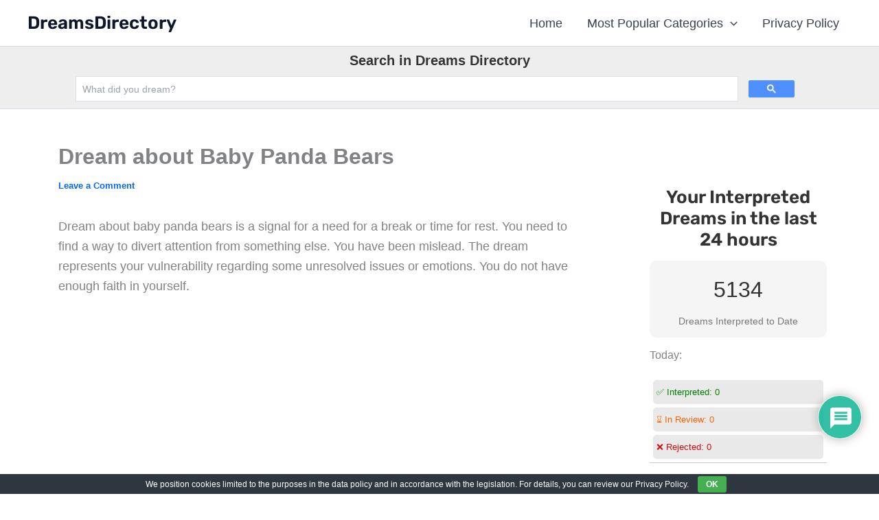

--- FILE ---
content_type: text/html; charset=utf-8
request_url: https://www.google.com/recaptcha/api2/aframe
body_size: 115
content:
<!DOCTYPE HTML><html><head><meta http-equiv="content-type" content="text/html; charset=UTF-8"></head><body><script nonce="DCvH2THJniRf5Qp3SQCu2w">/** Anti-fraud and anti-abuse applications only. See google.com/recaptcha */ try{var clients={'sodar':'https://pagead2.googlesyndication.com/pagead/sodar?'};window.addEventListener("message",function(a){try{if(a.source===window.parent){var b=JSON.parse(a.data);var c=clients[b['id']];if(c){var d=document.createElement('img');d.src=c+b['params']+'&rc='+(localStorage.getItem("rc::a")?sessionStorage.getItem("rc::b"):"");window.document.body.appendChild(d);sessionStorage.setItem("rc::e",parseInt(sessionStorage.getItem("rc::e")||0)+1);localStorage.setItem("rc::h",'1768750568413');}}}catch(b){}});window.parent.postMessage("_grecaptcha_ready", "*");}catch(b){}</script></body></html>